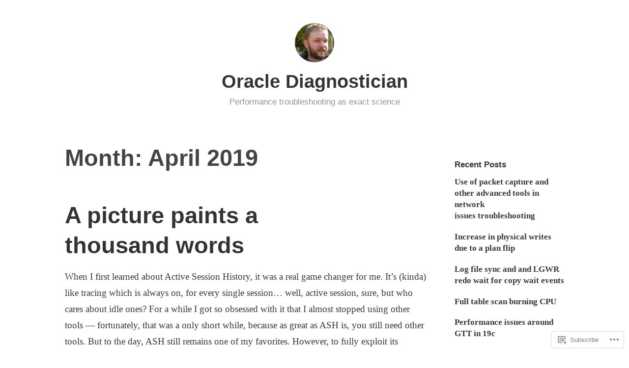

--- FILE ---
content_type: text/html; charset=UTF-8
request_url: https://savvinov.com/2019/04/
body_size: 17505
content:
<!DOCTYPE html>
<html lang="en">
<head>
<meta charset="UTF-8">
<meta name="viewport" content="width=device-width, initial-scale=1">
<link rel="profile" href="http://gmpg.org/xfn/11">

<title>April 2019 &#8211; Oracle Diagnostician</title>
<meta name='robots' content='max-image-preview:large' />
<meta name="google-site-verification" content="36tAeVWV4M_hApxikwucLtgg53QWwjfcCwPYKqMKzaQ" />

<!-- Async WordPress.com Remote Login -->
<script id="wpcom_remote_login_js">
var wpcom_remote_login_extra_auth = '';
function wpcom_remote_login_remove_dom_node_id( element_id ) {
	var dom_node = document.getElementById( element_id );
	if ( dom_node ) { dom_node.parentNode.removeChild( dom_node ); }
}
function wpcom_remote_login_remove_dom_node_classes( class_name ) {
	var dom_nodes = document.querySelectorAll( '.' + class_name );
	for ( var i = 0; i < dom_nodes.length; i++ ) {
		dom_nodes[ i ].parentNode.removeChild( dom_nodes[ i ] );
	}
}
function wpcom_remote_login_final_cleanup() {
	wpcom_remote_login_remove_dom_node_classes( "wpcom_remote_login_msg" );
	wpcom_remote_login_remove_dom_node_id( "wpcom_remote_login_key" );
	wpcom_remote_login_remove_dom_node_id( "wpcom_remote_login_validate" );
	wpcom_remote_login_remove_dom_node_id( "wpcom_remote_login_js" );
	wpcom_remote_login_remove_dom_node_id( "wpcom_request_access_iframe" );
	wpcom_remote_login_remove_dom_node_id( "wpcom_request_access_styles" );
}

// Watch for messages back from the remote login
window.addEventListener( "message", function( e ) {
	if ( e.origin === "https://r-login.wordpress.com" ) {
		var data = {};
		try {
			data = JSON.parse( e.data );
		} catch( e ) {
			wpcom_remote_login_final_cleanup();
			return;
		}

		if ( data.msg === 'LOGIN' ) {
			// Clean up the login check iframe
			wpcom_remote_login_remove_dom_node_id( "wpcom_remote_login_key" );

			var id_regex = new RegExp( /^[0-9]+$/ );
			var token_regex = new RegExp( /^.*|.*|.*$/ );
			if (
				token_regex.test( data.token )
				&& id_regex.test( data.wpcomid )
			) {
				// We have everything we need to ask for a login
				var script = document.createElement( "script" );
				script.setAttribute( "id", "wpcom_remote_login_validate" );
				script.src = '/remote-login.php?wpcom_remote_login=validate'
					+ '&wpcomid=' + data.wpcomid
					+ '&token=' + encodeURIComponent( data.token )
					+ '&host=' + window.location.protocol
					+ '//' + window.location.hostname
					+ '&postid=5146'
					+ '&is_singular=';
				document.body.appendChild( script );
			}

			return;
		}

		// Safari ITP, not logged in, so redirect
		if ( data.msg === 'LOGIN-REDIRECT' ) {
			window.location = 'https://wordpress.com/log-in?redirect_to=' + window.location.href;
			return;
		}

		// Safari ITP, storage access failed, remove the request
		if ( data.msg === 'LOGIN-REMOVE' ) {
			var css_zap = 'html { -webkit-transition: margin-top 1s; transition: margin-top 1s; } /* 9001 */ html { margin-top: 0 !important; } * html body { margin-top: 0 !important; } @media screen and ( max-width: 782px ) { html { margin-top: 0 !important; } * html body { margin-top: 0 !important; } }';
			var style_zap = document.createElement( 'style' );
			style_zap.type = 'text/css';
			style_zap.appendChild( document.createTextNode( css_zap ) );
			document.body.appendChild( style_zap );

			var e = document.getElementById( 'wpcom_request_access_iframe' );
			e.parentNode.removeChild( e );

			document.cookie = 'wordpress_com_login_access=denied; path=/; max-age=31536000';

			return;
		}

		// Safari ITP
		if ( data.msg === 'REQUEST_ACCESS' ) {
			console.log( 'request access: safari' );

			// Check ITP iframe enable/disable knob
			if ( wpcom_remote_login_extra_auth !== 'safari_itp_iframe' ) {
				return;
			}

			// If we are in a "private window" there is no ITP.
			var private_window = false;
			try {
				var opendb = window.openDatabase( null, null, null, null );
			} catch( e ) {
				private_window = true;
			}

			if ( private_window ) {
				console.log( 'private window' );
				return;
			}

			var iframe = document.createElement( 'iframe' );
			iframe.id = 'wpcom_request_access_iframe';
			iframe.setAttribute( 'scrolling', 'no' );
			iframe.setAttribute( 'sandbox', 'allow-storage-access-by-user-activation allow-scripts allow-same-origin allow-top-navigation-by-user-activation' );
			iframe.src = 'https://r-login.wordpress.com/remote-login.php?wpcom_remote_login=request_access&origin=' + encodeURIComponent( data.origin ) + '&wpcomid=' + encodeURIComponent( data.wpcomid );

			var css = 'html { -webkit-transition: margin-top 1s; transition: margin-top 1s; } /* 9001 */ html { margin-top: 46px !important; } * html body { margin-top: 46px !important; } @media screen and ( max-width: 660px ) { html { margin-top: 71px !important; } * html body { margin-top: 71px !important; } #wpcom_request_access_iframe { display: block; height: 71px !important; } } #wpcom_request_access_iframe { border: 0px; height: 46px; position: fixed; top: 0; left: 0; width: 100%; min-width: 100%; z-index: 99999; background: #23282d; } ';

			var style = document.createElement( 'style' );
			style.type = 'text/css';
			style.id = 'wpcom_request_access_styles';
			style.appendChild( document.createTextNode( css ) );
			document.body.appendChild( style );

			document.body.appendChild( iframe );
		}

		if ( data.msg === 'DONE' ) {
			wpcom_remote_login_final_cleanup();
		}
	}
}, false );

// Inject the remote login iframe after the page has had a chance to load
// more critical resources
window.addEventListener( "DOMContentLoaded", function( e ) {
	var iframe = document.createElement( "iframe" );
	iframe.style.display = "none";
	iframe.setAttribute( "scrolling", "no" );
	iframe.setAttribute( "id", "wpcom_remote_login_key" );
	iframe.src = "https://r-login.wordpress.com/remote-login.php"
		+ "?wpcom_remote_login=key"
		+ "&origin=aHR0cHM6Ly9zYXZ2aW5vdi5jb20%3D"
		+ "&wpcomid=30387329"
		+ "&time=" + Math.floor( Date.now() / 1000 );
	document.body.appendChild( iframe );
}, false );
</script>
<link rel='dns-prefetch' href='//s0.wp.com' />
<link rel="alternate" type="application/rss+xml" title="Oracle Diagnostician &raquo; Feed" href="https://savvinov.com/feed/" />
<link rel="alternate" type="application/rss+xml" title="Oracle Diagnostician &raquo; Comments Feed" href="https://savvinov.com/comments/feed/" />
	<script type="text/javascript">
		/* <![CDATA[ */
		function addLoadEvent(func) {
			var oldonload = window.onload;
			if (typeof window.onload != 'function') {
				window.onload = func;
			} else {
				window.onload = function () {
					oldonload();
					func();
				}
			}
		}
		/* ]]> */
	</script>
	<style id='wp-emoji-styles-inline-css'>

	img.wp-smiley, img.emoji {
		display: inline !important;
		border: none !important;
		box-shadow: none !important;
		height: 1em !important;
		width: 1em !important;
		margin: 0 0.07em !important;
		vertical-align: -0.1em !important;
		background: none !important;
		padding: 0 !important;
	}
/*# sourceURL=wp-emoji-styles-inline-css */
</style>
<link crossorigin='anonymous' rel='stylesheet' id='all-css-2-1' href='/wp-content/plugins/gutenberg-core/v22.2.0/build/styles/block-library/style.css?m=1764855221i&cssminify=yes' type='text/css' media='all' />
<style id='wp-block-library-inline-css'>
.has-text-align-justify {
	text-align:justify;
}
.has-text-align-justify{text-align:justify;}

/*# sourceURL=wp-block-library-inline-css */
</style><style id='global-styles-inline-css'>
:root{--wp--preset--aspect-ratio--square: 1;--wp--preset--aspect-ratio--4-3: 4/3;--wp--preset--aspect-ratio--3-4: 3/4;--wp--preset--aspect-ratio--3-2: 3/2;--wp--preset--aspect-ratio--2-3: 2/3;--wp--preset--aspect-ratio--16-9: 16/9;--wp--preset--aspect-ratio--9-16: 9/16;--wp--preset--color--black: #000000;--wp--preset--color--cyan-bluish-gray: #abb8c3;--wp--preset--color--white: #fff;--wp--preset--color--pale-pink: #f78da7;--wp--preset--color--vivid-red: #cf2e2e;--wp--preset--color--luminous-vivid-orange: #ff6900;--wp--preset--color--luminous-vivid-amber: #fcb900;--wp--preset--color--light-green-cyan: #7bdcb5;--wp--preset--color--vivid-green-cyan: #00d084;--wp--preset--color--pale-cyan-blue: #8ed1fc;--wp--preset--color--vivid-cyan-blue: #0693e3;--wp--preset--color--vivid-purple: #9b51e0;--wp--preset--color--medium-blue: #0087be;--wp--preset--color--bright-blue: #00aadc;--wp--preset--color--dark-gray: #4d4d4b;--wp--preset--color--light-gray: #b3b3b1;--wp--preset--gradient--vivid-cyan-blue-to-vivid-purple: linear-gradient(135deg,rgb(6,147,227) 0%,rgb(155,81,224) 100%);--wp--preset--gradient--light-green-cyan-to-vivid-green-cyan: linear-gradient(135deg,rgb(122,220,180) 0%,rgb(0,208,130) 100%);--wp--preset--gradient--luminous-vivid-amber-to-luminous-vivid-orange: linear-gradient(135deg,rgb(252,185,0) 0%,rgb(255,105,0) 100%);--wp--preset--gradient--luminous-vivid-orange-to-vivid-red: linear-gradient(135deg,rgb(255,105,0) 0%,rgb(207,46,46) 100%);--wp--preset--gradient--very-light-gray-to-cyan-bluish-gray: linear-gradient(135deg,rgb(238,238,238) 0%,rgb(169,184,195) 100%);--wp--preset--gradient--cool-to-warm-spectrum: linear-gradient(135deg,rgb(74,234,220) 0%,rgb(151,120,209) 20%,rgb(207,42,186) 40%,rgb(238,44,130) 60%,rgb(251,105,98) 80%,rgb(254,248,76) 100%);--wp--preset--gradient--blush-light-purple: linear-gradient(135deg,rgb(255,206,236) 0%,rgb(152,150,240) 100%);--wp--preset--gradient--blush-bordeaux: linear-gradient(135deg,rgb(254,205,165) 0%,rgb(254,45,45) 50%,rgb(107,0,62) 100%);--wp--preset--gradient--luminous-dusk: linear-gradient(135deg,rgb(255,203,112) 0%,rgb(199,81,192) 50%,rgb(65,88,208) 100%);--wp--preset--gradient--pale-ocean: linear-gradient(135deg,rgb(255,245,203) 0%,rgb(182,227,212) 50%,rgb(51,167,181) 100%);--wp--preset--gradient--electric-grass: linear-gradient(135deg,rgb(202,248,128) 0%,rgb(113,206,126) 100%);--wp--preset--gradient--midnight: linear-gradient(135deg,rgb(2,3,129) 0%,rgb(40,116,252) 100%);--wp--preset--font-size--small: 13px;--wp--preset--font-size--medium: 20px;--wp--preset--font-size--large: 36px;--wp--preset--font-size--x-large: 42px;--wp--preset--font-family--albert-sans: 'Albert Sans', sans-serif;--wp--preset--font-family--alegreya: Alegreya, serif;--wp--preset--font-family--arvo: Arvo, serif;--wp--preset--font-family--bodoni-moda: 'Bodoni Moda', serif;--wp--preset--font-family--bricolage-grotesque: 'Bricolage Grotesque', sans-serif;--wp--preset--font-family--cabin: Cabin, sans-serif;--wp--preset--font-family--chivo: Chivo, sans-serif;--wp--preset--font-family--commissioner: Commissioner, sans-serif;--wp--preset--font-family--cormorant: Cormorant, serif;--wp--preset--font-family--courier-prime: 'Courier Prime', monospace;--wp--preset--font-family--crimson-pro: 'Crimson Pro', serif;--wp--preset--font-family--dm-mono: 'DM Mono', monospace;--wp--preset--font-family--dm-sans: 'DM Sans', sans-serif;--wp--preset--font-family--dm-serif-display: 'DM Serif Display', serif;--wp--preset--font-family--domine: Domine, serif;--wp--preset--font-family--eb-garamond: 'EB Garamond', serif;--wp--preset--font-family--epilogue: Epilogue, sans-serif;--wp--preset--font-family--fahkwang: Fahkwang, sans-serif;--wp--preset--font-family--figtree: Figtree, sans-serif;--wp--preset--font-family--fira-sans: 'Fira Sans', sans-serif;--wp--preset--font-family--fjalla-one: 'Fjalla One', sans-serif;--wp--preset--font-family--fraunces: Fraunces, serif;--wp--preset--font-family--gabarito: Gabarito, system-ui;--wp--preset--font-family--ibm-plex-mono: 'IBM Plex Mono', monospace;--wp--preset--font-family--ibm-plex-sans: 'IBM Plex Sans', sans-serif;--wp--preset--font-family--ibarra-real-nova: 'Ibarra Real Nova', serif;--wp--preset--font-family--instrument-serif: 'Instrument Serif', serif;--wp--preset--font-family--inter: Inter, sans-serif;--wp--preset--font-family--josefin-sans: 'Josefin Sans', sans-serif;--wp--preset--font-family--jost: Jost, sans-serif;--wp--preset--font-family--libre-baskerville: 'Libre Baskerville', serif;--wp--preset--font-family--libre-franklin: 'Libre Franklin', sans-serif;--wp--preset--font-family--literata: Literata, serif;--wp--preset--font-family--lora: Lora, serif;--wp--preset--font-family--merriweather: Merriweather, serif;--wp--preset--font-family--montserrat: Montserrat, sans-serif;--wp--preset--font-family--newsreader: Newsreader, serif;--wp--preset--font-family--noto-sans-mono: 'Noto Sans Mono', sans-serif;--wp--preset--font-family--nunito: Nunito, sans-serif;--wp--preset--font-family--open-sans: 'Open Sans', sans-serif;--wp--preset--font-family--overpass: Overpass, sans-serif;--wp--preset--font-family--pt-serif: 'PT Serif', serif;--wp--preset--font-family--petrona: Petrona, serif;--wp--preset--font-family--piazzolla: Piazzolla, serif;--wp--preset--font-family--playfair-display: 'Playfair Display', serif;--wp--preset--font-family--plus-jakarta-sans: 'Plus Jakarta Sans', sans-serif;--wp--preset--font-family--poppins: Poppins, sans-serif;--wp--preset--font-family--raleway: Raleway, sans-serif;--wp--preset--font-family--roboto: Roboto, sans-serif;--wp--preset--font-family--roboto-slab: 'Roboto Slab', serif;--wp--preset--font-family--rubik: Rubik, sans-serif;--wp--preset--font-family--rufina: Rufina, serif;--wp--preset--font-family--sora: Sora, sans-serif;--wp--preset--font-family--source-sans-3: 'Source Sans 3', sans-serif;--wp--preset--font-family--source-serif-4: 'Source Serif 4', serif;--wp--preset--font-family--space-mono: 'Space Mono', monospace;--wp--preset--font-family--syne: Syne, sans-serif;--wp--preset--font-family--texturina: Texturina, serif;--wp--preset--font-family--urbanist: Urbanist, sans-serif;--wp--preset--font-family--work-sans: 'Work Sans', sans-serif;--wp--preset--spacing--20: 0.44rem;--wp--preset--spacing--30: 0.67rem;--wp--preset--spacing--40: 1rem;--wp--preset--spacing--50: 1.5rem;--wp--preset--spacing--60: 2.25rem;--wp--preset--spacing--70: 3.38rem;--wp--preset--spacing--80: 5.06rem;--wp--preset--shadow--natural: 6px 6px 9px rgba(0, 0, 0, 0.2);--wp--preset--shadow--deep: 12px 12px 50px rgba(0, 0, 0, 0.4);--wp--preset--shadow--sharp: 6px 6px 0px rgba(0, 0, 0, 0.2);--wp--preset--shadow--outlined: 6px 6px 0px -3px rgb(255, 255, 255), 6px 6px rgb(0, 0, 0);--wp--preset--shadow--crisp: 6px 6px 0px rgb(0, 0, 0);}:where(.is-layout-flex){gap: 0.5em;}:where(.is-layout-grid){gap: 0.5em;}body .is-layout-flex{display: flex;}.is-layout-flex{flex-wrap: wrap;align-items: center;}.is-layout-flex > :is(*, div){margin: 0;}body .is-layout-grid{display: grid;}.is-layout-grid > :is(*, div){margin: 0;}:where(.wp-block-columns.is-layout-flex){gap: 2em;}:where(.wp-block-columns.is-layout-grid){gap: 2em;}:where(.wp-block-post-template.is-layout-flex){gap: 1.25em;}:where(.wp-block-post-template.is-layout-grid){gap: 1.25em;}.has-black-color{color: var(--wp--preset--color--black) !important;}.has-cyan-bluish-gray-color{color: var(--wp--preset--color--cyan-bluish-gray) !important;}.has-white-color{color: var(--wp--preset--color--white) !important;}.has-pale-pink-color{color: var(--wp--preset--color--pale-pink) !important;}.has-vivid-red-color{color: var(--wp--preset--color--vivid-red) !important;}.has-luminous-vivid-orange-color{color: var(--wp--preset--color--luminous-vivid-orange) !important;}.has-luminous-vivid-amber-color{color: var(--wp--preset--color--luminous-vivid-amber) !important;}.has-light-green-cyan-color{color: var(--wp--preset--color--light-green-cyan) !important;}.has-vivid-green-cyan-color{color: var(--wp--preset--color--vivid-green-cyan) !important;}.has-pale-cyan-blue-color{color: var(--wp--preset--color--pale-cyan-blue) !important;}.has-vivid-cyan-blue-color{color: var(--wp--preset--color--vivid-cyan-blue) !important;}.has-vivid-purple-color{color: var(--wp--preset--color--vivid-purple) !important;}.has-black-background-color{background-color: var(--wp--preset--color--black) !important;}.has-cyan-bluish-gray-background-color{background-color: var(--wp--preset--color--cyan-bluish-gray) !important;}.has-white-background-color{background-color: var(--wp--preset--color--white) !important;}.has-pale-pink-background-color{background-color: var(--wp--preset--color--pale-pink) !important;}.has-vivid-red-background-color{background-color: var(--wp--preset--color--vivid-red) !important;}.has-luminous-vivid-orange-background-color{background-color: var(--wp--preset--color--luminous-vivid-orange) !important;}.has-luminous-vivid-amber-background-color{background-color: var(--wp--preset--color--luminous-vivid-amber) !important;}.has-light-green-cyan-background-color{background-color: var(--wp--preset--color--light-green-cyan) !important;}.has-vivid-green-cyan-background-color{background-color: var(--wp--preset--color--vivid-green-cyan) !important;}.has-pale-cyan-blue-background-color{background-color: var(--wp--preset--color--pale-cyan-blue) !important;}.has-vivid-cyan-blue-background-color{background-color: var(--wp--preset--color--vivid-cyan-blue) !important;}.has-vivid-purple-background-color{background-color: var(--wp--preset--color--vivid-purple) !important;}.has-black-border-color{border-color: var(--wp--preset--color--black) !important;}.has-cyan-bluish-gray-border-color{border-color: var(--wp--preset--color--cyan-bluish-gray) !important;}.has-white-border-color{border-color: var(--wp--preset--color--white) !important;}.has-pale-pink-border-color{border-color: var(--wp--preset--color--pale-pink) !important;}.has-vivid-red-border-color{border-color: var(--wp--preset--color--vivid-red) !important;}.has-luminous-vivid-orange-border-color{border-color: var(--wp--preset--color--luminous-vivid-orange) !important;}.has-luminous-vivid-amber-border-color{border-color: var(--wp--preset--color--luminous-vivid-amber) !important;}.has-light-green-cyan-border-color{border-color: var(--wp--preset--color--light-green-cyan) !important;}.has-vivid-green-cyan-border-color{border-color: var(--wp--preset--color--vivid-green-cyan) !important;}.has-pale-cyan-blue-border-color{border-color: var(--wp--preset--color--pale-cyan-blue) !important;}.has-vivid-cyan-blue-border-color{border-color: var(--wp--preset--color--vivid-cyan-blue) !important;}.has-vivid-purple-border-color{border-color: var(--wp--preset--color--vivid-purple) !important;}.has-vivid-cyan-blue-to-vivid-purple-gradient-background{background: var(--wp--preset--gradient--vivid-cyan-blue-to-vivid-purple) !important;}.has-light-green-cyan-to-vivid-green-cyan-gradient-background{background: var(--wp--preset--gradient--light-green-cyan-to-vivid-green-cyan) !important;}.has-luminous-vivid-amber-to-luminous-vivid-orange-gradient-background{background: var(--wp--preset--gradient--luminous-vivid-amber-to-luminous-vivid-orange) !important;}.has-luminous-vivid-orange-to-vivid-red-gradient-background{background: var(--wp--preset--gradient--luminous-vivid-orange-to-vivid-red) !important;}.has-very-light-gray-to-cyan-bluish-gray-gradient-background{background: var(--wp--preset--gradient--very-light-gray-to-cyan-bluish-gray) !important;}.has-cool-to-warm-spectrum-gradient-background{background: var(--wp--preset--gradient--cool-to-warm-spectrum) !important;}.has-blush-light-purple-gradient-background{background: var(--wp--preset--gradient--blush-light-purple) !important;}.has-blush-bordeaux-gradient-background{background: var(--wp--preset--gradient--blush-bordeaux) !important;}.has-luminous-dusk-gradient-background{background: var(--wp--preset--gradient--luminous-dusk) !important;}.has-pale-ocean-gradient-background{background: var(--wp--preset--gradient--pale-ocean) !important;}.has-electric-grass-gradient-background{background: var(--wp--preset--gradient--electric-grass) !important;}.has-midnight-gradient-background{background: var(--wp--preset--gradient--midnight) !important;}.has-small-font-size{font-size: var(--wp--preset--font-size--small) !important;}.has-medium-font-size{font-size: var(--wp--preset--font-size--medium) !important;}.has-large-font-size{font-size: var(--wp--preset--font-size--large) !important;}.has-x-large-font-size{font-size: var(--wp--preset--font-size--x-large) !important;}.has-albert-sans-font-family{font-family: var(--wp--preset--font-family--albert-sans) !important;}.has-alegreya-font-family{font-family: var(--wp--preset--font-family--alegreya) !important;}.has-arvo-font-family{font-family: var(--wp--preset--font-family--arvo) !important;}.has-bodoni-moda-font-family{font-family: var(--wp--preset--font-family--bodoni-moda) !important;}.has-bricolage-grotesque-font-family{font-family: var(--wp--preset--font-family--bricolage-grotesque) !important;}.has-cabin-font-family{font-family: var(--wp--preset--font-family--cabin) !important;}.has-chivo-font-family{font-family: var(--wp--preset--font-family--chivo) !important;}.has-commissioner-font-family{font-family: var(--wp--preset--font-family--commissioner) !important;}.has-cormorant-font-family{font-family: var(--wp--preset--font-family--cormorant) !important;}.has-courier-prime-font-family{font-family: var(--wp--preset--font-family--courier-prime) !important;}.has-crimson-pro-font-family{font-family: var(--wp--preset--font-family--crimson-pro) !important;}.has-dm-mono-font-family{font-family: var(--wp--preset--font-family--dm-mono) !important;}.has-dm-sans-font-family{font-family: var(--wp--preset--font-family--dm-sans) !important;}.has-dm-serif-display-font-family{font-family: var(--wp--preset--font-family--dm-serif-display) !important;}.has-domine-font-family{font-family: var(--wp--preset--font-family--domine) !important;}.has-eb-garamond-font-family{font-family: var(--wp--preset--font-family--eb-garamond) !important;}.has-epilogue-font-family{font-family: var(--wp--preset--font-family--epilogue) !important;}.has-fahkwang-font-family{font-family: var(--wp--preset--font-family--fahkwang) !important;}.has-figtree-font-family{font-family: var(--wp--preset--font-family--figtree) !important;}.has-fira-sans-font-family{font-family: var(--wp--preset--font-family--fira-sans) !important;}.has-fjalla-one-font-family{font-family: var(--wp--preset--font-family--fjalla-one) !important;}.has-fraunces-font-family{font-family: var(--wp--preset--font-family--fraunces) !important;}.has-gabarito-font-family{font-family: var(--wp--preset--font-family--gabarito) !important;}.has-ibm-plex-mono-font-family{font-family: var(--wp--preset--font-family--ibm-plex-mono) !important;}.has-ibm-plex-sans-font-family{font-family: var(--wp--preset--font-family--ibm-plex-sans) !important;}.has-ibarra-real-nova-font-family{font-family: var(--wp--preset--font-family--ibarra-real-nova) !important;}.has-instrument-serif-font-family{font-family: var(--wp--preset--font-family--instrument-serif) !important;}.has-inter-font-family{font-family: var(--wp--preset--font-family--inter) !important;}.has-josefin-sans-font-family{font-family: var(--wp--preset--font-family--josefin-sans) !important;}.has-jost-font-family{font-family: var(--wp--preset--font-family--jost) !important;}.has-libre-baskerville-font-family{font-family: var(--wp--preset--font-family--libre-baskerville) !important;}.has-libre-franklin-font-family{font-family: var(--wp--preset--font-family--libre-franklin) !important;}.has-literata-font-family{font-family: var(--wp--preset--font-family--literata) !important;}.has-lora-font-family{font-family: var(--wp--preset--font-family--lora) !important;}.has-merriweather-font-family{font-family: var(--wp--preset--font-family--merriweather) !important;}.has-montserrat-font-family{font-family: var(--wp--preset--font-family--montserrat) !important;}.has-newsreader-font-family{font-family: var(--wp--preset--font-family--newsreader) !important;}.has-noto-sans-mono-font-family{font-family: var(--wp--preset--font-family--noto-sans-mono) !important;}.has-nunito-font-family{font-family: var(--wp--preset--font-family--nunito) !important;}.has-open-sans-font-family{font-family: var(--wp--preset--font-family--open-sans) !important;}.has-overpass-font-family{font-family: var(--wp--preset--font-family--overpass) !important;}.has-pt-serif-font-family{font-family: var(--wp--preset--font-family--pt-serif) !important;}.has-petrona-font-family{font-family: var(--wp--preset--font-family--petrona) !important;}.has-piazzolla-font-family{font-family: var(--wp--preset--font-family--piazzolla) !important;}.has-playfair-display-font-family{font-family: var(--wp--preset--font-family--playfair-display) !important;}.has-plus-jakarta-sans-font-family{font-family: var(--wp--preset--font-family--plus-jakarta-sans) !important;}.has-poppins-font-family{font-family: var(--wp--preset--font-family--poppins) !important;}.has-raleway-font-family{font-family: var(--wp--preset--font-family--raleway) !important;}.has-roboto-font-family{font-family: var(--wp--preset--font-family--roboto) !important;}.has-roboto-slab-font-family{font-family: var(--wp--preset--font-family--roboto-slab) !important;}.has-rubik-font-family{font-family: var(--wp--preset--font-family--rubik) !important;}.has-rufina-font-family{font-family: var(--wp--preset--font-family--rufina) !important;}.has-sora-font-family{font-family: var(--wp--preset--font-family--sora) !important;}.has-source-sans-3-font-family{font-family: var(--wp--preset--font-family--source-sans-3) !important;}.has-source-serif-4-font-family{font-family: var(--wp--preset--font-family--source-serif-4) !important;}.has-space-mono-font-family{font-family: var(--wp--preset--font-family--space-mono) !important;}.has-syne-font-family{font-family: var(--wp--preset--font-family--syne) !important;}.has-texturina-font-family{font-family: var(--wp--preset--font-family--texturina) !important;}.has-urbanist-font-family{font-family: var(--wp--preset--font-family--urbanist) !important;}.has-work-sans-font-family{font-family: var(--wp--preset--font-family--work-sans) !important;}
/*# sourceURL=global-styles-inline-css */
</style>

<style id='classic-theme-styles-inline-css'>
/*! This file is auto-generated */
.wp-block-button__link{color:#fff;background-color:#32373c;border-radius:9999px;box-shadow:none;text-decoration:none;padding:calc(.667em + 2px) calc(1.333em + 2px);font-size:1.125em}.wp-block-file__button{background:#32373c;color:#fff;text-decoration:none}
/*# sourceURL=/wp-includes/css/classic-themes.min.css */
</style>
<link crossorigin='anonymous' rel='stylesheet' id='all-css-4-1' href='/_static/??-eJydkF1Ow0AMhC+EY6UEtS+Io6BkY7Zu909rp4Xb46RAK1FFiBfLs/Ln8Q6eC7iclJJiCZPnJOjyELI7Cm6adte0IBxLIKh0ajocWfRnAkQ/AjVO5AFvFsUJrrsq2Xssvc4TkUbuKVC0sTXszKMnNVy+e1B6X0eK2cAwlEoiYDXyFEH35iVr3IG09O74pTHmnPCVk0NPiSobIffbX0svXlimATmNVMhKUjAdWPZUYYP38/oDOAdxyfw/9PydxRqWlNbiqGQ23lq/eF7lGuQpgx3XK1t4twLeQs91Rl/ic7t9etzsum3bHT4BwZvsSg==&cssminify=yes' type='text/css' media='all' />
<link crossorigin='anonymous' rel='stylesheet' id='print-css-5-1' href='/wp-content/mu-plugins/global-print/global-print.css?m=1465851035i&cssminify=yes' type='text/css' media='print' />
<style id='jetpack-global-styles-frontend-style-inline-css'>
:root { --font-headings: unset; --font-base: unset; --font-headings-default: -apple-system,BlinkMacSystemFont,"Segoe UI",Roboto,Oxygen-Sans,Ubuntu,Cantarell,"Helvetica Neue",sans-serif; --font-base-default: -apple-system,BlinkMacSystemFont,"Segoe UI",Roboto,Oxygen-Sans,Ubuntu,Cantarell,"Helvetica Neue",sans-serif;}
/*# sourceURL=jetpack-global-styles-frontend-style-inline-css */
</style>
<link crossorigin='anonymous' rel='stylesheet' id='all-css-8-1' href='/wp-content/themes/h4/global.css?m=1420737423i&cssminify=yes' type='text/css' media='all' />
<script type="text/javascript" id="wpcom-actionbar-placeholder-js-extra">
/* <![CDATA[ */
var actionbardata = {"siteID":"30387329","postID":"0","siteURL":"https://savvinov.com","xhrURL":"https://savvinov.com/wp-admin/admin-ajax.php","nonce":"b199b3234a","isLoggedIn":"","statusMessage":"","subsEmailDefault":"instantly","proxyScriptUrl":"https://s0.wp.com/wp-content/js/wpcom-proxy-request.js?m=1513050504i&amp;ver=20211021","i18n":{"followedText":"New posts from this site will now appear in your \u003Ca href=\"https://wordpress.com/reader\"\u003EReader\u003C/a\u003E","foldBar":"Collapse this bar","unfoldBar":"Expand this bar","shortLinkCopied":"Shortlink copied to clipboard."}};
//# sourceURL=wpcom-actionbar-placeholder-js-extra
/* ]]> */
</script>
<script type="text/javascript" id="jetpack-mu-wpcom-settings-js-before">
/* <![CDATA[ */
var JETPACK_MU_WPCOM_SETTINGS = {"assetsUrl":"https://s0.wp.com/wp-content/mu-plugins/jetpack-mu-wpcom-plugin/moon/jetpack_vendor/automattic/jetpack-mu-wpcom/src/build/"};
//# sourceURL=jetpack-mu-wpcom-settings-js-before
/* ]]> */
</script>
<script crossorigin='anonymous' type='text/javascript'  src='/wp-content/js/rlt-proxy.js?m=1720530689i'></script>
<script type="text/javascript" id="rlt-proxy-js-after">
/* <![CDATA[ */
	rltInitialize( {"token":null,"iframeOrigins":["https:\/\/widgets.wp.com"]} );
//# sourceURL=rlt-proxy-js-after
/* ]]> */
</script>
<link rel="EditURI" type="application/rsd+xml" title="RSD" href="https://savvinov.wordpress.com/xmlrpc.php?rsd" />
<meta name="generator" content="WordPress.com" />

<!-- Jetpack Open Graph Tags -->
<meta property="og:type" content="website" />
<meta property="og:title" content="April 2019 &#8211; Oracle Diagnostician" />
<meta property="og:site_name" content="Oracle Diagnostician" />
<meta property="og:image" content="https://s0.wp.com/i/blank.jpg?m=1383295312i" />
<meta property="og:image:width" content="200" />
<meta property="og:image:height" content="200" />
<meta property="og:image:alt" content="" />
<meta property="og:locale" content="en_US" />
<meta name="twitter:creator" content="@psehetuk" />
<meta name="twitter:site" content="@psehetuk" />

<!-- End Jetpack Open Graph Tags -->
<link rel="shortcut icon" type="image/x-icon" href="https://s0.wp.com/i/favicon.ico?m=1713425267i" sizes="16x16 24x24 32x32 48x48" />
<link rel="icon" type="image/x-icon" href="https://s0.wp.com/i/favicon.ico?m=1713425267i" sizes="16x16 24x24 32x32 48x48" />
<link rel="apple-touch-icon" href="https://s0.wp.com/i/webclip.png?m=1713868326i" />
<link rel='openid.server' href='https://savvinov.com/?openidserver=1' />
<link rel='openid.delegate' href='https://savvinov.com/' />
<link rel="search" type="application/opensearchdescription+xml" href="https://savvinov.com/osd.xml" title="Oracle Diagnostician" />
<link rel="search" type="application/opensearchdescription+xml" href="https://s1.wp.com/opensearch.xml" title="WordPress.com" />
		<style type="text/css">
			.recentcomments a {
				display: inline !important;
				padding: 0 !important;
				margin: 0 !important;
			}

			table.recentcommentsavatartop img.avatar, table.recentcommentsavatarend img.avatar {
				border: 0px;
				margin: 0;
			}

			table.recentcommentsavatartop a, table.recentcommentsavatarend a {
				border: 0px !important;
				background-color: transparent !important;
			}

			td.recentcommentsavatarend, td.recentcommentsavatartop {
				padding: 0px 0px 1px 0px;
				margin: 0px;
			}

			td.recentcommentstextend {
				border: none !important;
				padding: 0px 0px 2px 10px;
			}

			.rtl td.recentcommentstextend {
				padding: 0px 10px 2px 0px;
			}

			td.recentcommentstexttop {
				border: none;
				padding: 0px 0px 0px 10px;
			}

			.rtl td.recentcommentstexttop {
				padding: 0px 10px 0px 0px;
			}
		</style>
		<meta name="description" content="3 posts published by savvinov during April 2019" />
<link crossorigin='anonymous' rel='stylesheet' id='all-css-0-3' href='/_static/??-eJyNjEEKwkAMAD/kNtSixYP4FLG7oaTuJsEklP7eCl68eZuBYWDVlIUd2aFF0hozscGCro/8/Do0EYY7cYYpqBawmCy/SJ1kj3+sa8RdNjvA/+cmJSoarFRmdAMXTSq2k/lW8bO7tWs/nobLeB764/IGEs9EfQ==&cssminify=yes' type='text/css' media='all' />
</head>

<body class="archive date wp-embed-responsive wp-theme-pubindependent-publisher-2 customizer-styles-applied has-sidebar jetpack-reblog-enabled">

<div id="page" class="hfeed site">
	<a class="skip-link screen-reader-text" href="#content">Skip to content</a>

	<div id="hero-header" class="site-hero-section">
		<header id="masthead" class="site-header" role="banner">
			<div class="inner">
				<div class="site-branding">
					
											<a class="site-logo-link" href="https://savvinov.com/">
							<img referrerpolicy="no-referrer" alt='Unknown&#039;s avatar' src='https://2.gravatar.com/avatar/587e5419bf81dd85fd7fc8d65a1bdd539298ed10687ebec36c5a61329baa1d0e?s=80&#038;d=identicon&#038;r=G' srcset='https://2.gravatar.com/avatar/587e5419bf81dd85fd7fc8d65a1bdd539298ed10687ebec36c5a61329baa1d0e?s=80&#038;d=identicon&#038;r=G 1x, https://2.gravatar.com/avatar/587e5419bf81dd85fd7fc8d65a1bdd539298ed10687ebec36c5a61329baa1d0e?s=120&#038;d=identicon&#038;r=G 1.5x, https://2.gravatar.com/avatar/587e5419bf81dd85fd7fc8d65a1bdd539298ed10687ebec36c5a61329baa1d0e?s=160&#038;d=identicon&#038;r=G 2x, https://2.gravatar.com/avatar/587e5419bf81dd85fd7fc8d65a1bdd539298ed10687ebec36c5a61329baa1d0e?s=240&#038;d=identicon&#038;r=G 3x, https://2.gravatar.com/avatar/587e5419bf81dd85fd7fc8d65a1bdd539298ed10687ebec36c5a61329baa1d0e?s=320&#038;d=identicon&#038;r=G 4x' class='avatar avatar-80 site-logo-image' height='80' width='80' loading='eager' decoding='async' />						</a><!-- .site-logo-link -->
													<p class="site-title"><a href="https://savvinov.com/" rel="home">Oracle Diagnostician</a></p>
													<p class="site-description">Performance troubleshooting as exact science</p>
									</div><!-- .site-branding -->

				
				
			</div><!-- .inner -->
		</header><!-- #masthead -->
	</div>

		
	
	
	<div id="content-wrapper" class="content-wrapper">
		<div id="content" class="site-content">

	<div id="primary" class="content-area">
		<main id="main" class="site-main" role="main">

		
			<header class="page-header">
				<h1 class="page-title">Month: <span>April 2019</span></h1>			</header><!-- .page-header -->

						
				
<article id="post-5146" class="post-5146 post type-post status-publish format-standard hentry category-uncategorized">
			<header class="entry-header">
			<h1 class="entry-title"><a href="https://savvinov.com/2019/04/30/a-picture-paints-a-thousand-words/" rel="bookmark">A picture paints a thousand&nbsp;words</a></h1>		</header><!-- .entry-header -->	
	<div class="entry-content">
		<p>When I first learned about Active Session History, it was a real game changer for me. It&#8217;s (kinda) like tracing which is always on, for every single session&#8230; well, active session, sure, but who cares about idle ones? For a while I got so obsessed with it that I almost stopped using other tools &#8212; fortunately, that was a only short while, because as great as ASH is, you still need other tools. But to the day, ASH still remains one of my favorites. However, to fully exploit its potential, you need to properly visualize its results, otherwise they can be misleading, as I intend to show in the rest of this post.</p>
<p> <a href="https://savvinov.com/2019/04/30/a-picture-paints-a-thousand-words/#more-5146" class="more-link">Continue reading <span class="screen-reader-text">&#8220;A picture paints a thousand&nbsp;words&#8221;</span> <span class="meta-nav">&rarr;</span></a></p>
	</div><!-- .entry-content -->

	<footer class="entry-footer">
		
				<div class="entry-meta">
			<span class="byline">
				<a href="https://savvinov.com/author/savvinov/" title="Posts by savvinov" rel="author">savvinov</a>			</span>
							<span class="cat-links">
					<a href="https://savvinov.com/category/uncategorized/" rel="category tag">Uncategorized</a>				</span><!-- .cat-links -->
			
			<span class="comments-link"><a href="https://savvinov.com/2019/04/30/a-picture-paints-a-thousand-words/#comments">7 Comments</a></span><!-- .comments-link -->
			<span class="published-on">
									<a href="https://savvinov.com/2019/04/30/a-picture-paints-a-thousand-words/" rel="bookmark"><time class="entry-date published updated" datetime="2019-04-30T23:03:33+00:00">April 30, 2019</time></a>
							</span>

			<span class="word-count">5 Minutes</span>		</div><!-- .entry-meta -->
		</footer><!-- .entry-footer -->
</article><!-- #post-## -->

			
				
<article id="post-5142" class="post-5142 post type-post status-publish format-standard hentry category-uncategorized">
			<header class="entry-header">
			<h1 class="entry-title"><a href="https://savvinov.com/2019/04/14/ash-for-os-processes/" rel="bookmark">ASH for OS&nbsp;processes</a></h1>		</header><!-- .entry-header -->	
	<div class="entry-content">
		<p>There is a lot of different tools for analyzing OS process states which can be helpful in resolving non-trivial performance issues. One of the limitations of such tools is that they are mostly active ones &#8212; i.e. you have to do some extra work to collect the desired diagnostic information. This is inconvenient when the problem you&#8217;re facing is intermittent and manifests itself on an irregular and unpredictable schedule. </p>
<p> <a href="https://savvinov.com/2019/04/14/ash-for-os-processes/#more-5142" class="more-link">Continue reading <span class="screen-reader-text">&#8220;ASH for OS&nbsp;processes&#8221;</span> <span class="meta-nav">&rarr;</span></a></p>
	</div><!-- .entry-content -->

	<footer class="entry-footer">
		
				<div class="entry-meta">
			<span class="byline">
				<a href="https://savvinov.com/author/savvinov/" title="Posts by savvinov" rel="author">savvinov</a>			</span>
							<span class="cat-links">
					<a href="https://savvinov.com/category/uncategorized/" rel="category tag">Uncategorized</a>				</span><!-- .cat-links -->
			
			<span class="comments-link"><a href="https://savvinov.com/2019/04/14/ash-for-os-processes/#comments">4 Comments</a></span><!-- .comments-link -->
			<span class="published-on">
									<a href="https://savvinov.com/2019/04/14/ash-for-os-processes/" rel="bookmark"><time class="entry-date published updated" datetime="2019-04-14T23:23:35+00:00">April 14, 2019</time></a>
							</span>

			<span class="word-count">4 Minutes</span>		</div><!-- .entry-meta -->
		</footer><!-- .entry-footer -->
</article><!-- #post-## -->

			
				
<article id="post-5134" class="post-5134 post type-post status-publish format-standard hentry category-uncategorized">
			<header class="entry-header">
			<h1 class="entry-title"><a href="https://savvinov.com/2019/04/08/finding-the-root-cause-of-cpu-waits-using-stack-profiling/" rel="bookmark">Finding the root cause of &#8220;CPU waits&#8221; using stack&nbsp;profiling</a></h1>		</header><!-- .entry-header -->	
	<div class="entry-content">
		<p>Call stack profiling and flame graphs have been a hot topic in Oracle tech blogs last few years, and recently I got a chance to use it to troubleshoot an actual production performance issue. It was quite an interesting journey, with some twists and turns along the way. Let me start by presenting some background for the problem.</p>
<p> <a href="https://savvinov.com/2019/04/08/finding-the-root-cause-of-cpu-waits-using-stack-profiling/#more-5134" class="more-link">Continue reading <span class="screen-reader-text">&#8220;Finding the root cause of &#8220;CPU waits&#8221; using stack&nbsp;profiling&#8221;</span> <span class="meta-nav">&rarr;</span></a></p>
	</div><!-- .entry-content -->

	<footer class="entry-footer">
		
				<div class="entry-meta">
			<span class="byline">
				<a href="https://savvinov.com/author/savvinov/" title="Posts by savvinov" rel="author">savvinov</a>			</span>
							<span class="cat-links">
					<a href="https://savvinov.com/category/uncategorized/" rel="category tag">Uncategorized</a>				</span><!-- .cat-links -->
			
			<span class="comments-link"><a href="https://savvinov.com/2019/04/08/finding-the-root-cause-of-cpu-waits-using-stack-profiling/#comments">6 Comments</a></span><!-- .comments-link -->
			<span class="published-on">
									<a href="https://savvinov.com/2019/04/08/finding-the-root-cause-of-cpu-waits-using-stack-profiling/" rel="bookmark"><time class="entry-date published" datetime="2019-04-08T12:34:24+00:00">April 8, 2019</time><time class="updated" datetime="2019-04-08T16:13:55+00:00">April 8, 2019</time></a>
							</span>

			<span class="word-count">13 Minutes</span>		</div><!-- .entry-meta -->
		</footer><!-- .entry-footer -->
</article><!-- #post-## -->

			
			
		
		</main><!-- #main -->
	</div><!-- #primary -->


<div id="secondary" class="widget-area" role="complementary">
	
		<aside id="recent-posts-4" class="widget widget_recent_entries">
		<h1 class="widget-title">Recent Posts</h1>
		<ul>
											<li>
					<a href="https://savvinov.com/2022/09/20/use-of-packet-capture-and-other-advanced-tools-in-network-issues-troubleshooting/">Use of packet capture and other advanced tools in network issues&nbsp;troubleshooting</a>
									</li>
											<li>
					<a href="https://savvinov.com/2021/10/05/increase-in-physical-writes-due-to-a-plan-flip/">Increase in physical writes due to a plan&nbsp;flip</a>
									</li>
											<li>
					<a href="https://savvinov.com/2021/09/08/log-file-sync-and-and-lgwr-redo-wait-for-copy-wait-events/">Log file sync and and LGWR redo wait for copy wait&nbsp;events</a>
									</li>
											<li>
					<a href="https://savvinov.com/2021/08/30/full-table-scan-burning-cpu/">Full table scan burning&nbsp;CPU</a>
									</li>
											<li>
					<a href="https://savvinov.com/2021/08/23/performance-issues-around-gtt-in-19c/">Performance issues around GTT in&nbsp;19c</a>
									</li>
					</ul>

		</aside><aside id="archives-4" class="widget widget_archive"><h1 class="widget-title">Archives</h1>
			<ul>
					<li><a href='https://savvinov.com/2022/09/'>September 2022</a></li>
	<li><a href='https://savvinov.com/2021/10/'>October 2021</a></li>
	<li><a href='https://savvinov.com/2021/09/'>September 2021</a></li>
	<li><a href='https://savvinov.com/2021/08/'>August 2021</a></li>
	<li><a href='https://savvinov.com/2021/06/'>June 2021</a></li>
	<li><a href='https://savvinov.com/2020/11/'>November 2020</a></li>
	<li><a href='https://savvinov.com/2020/10/'>October 2020</a></li>
	<li><a href='https://savvinov.com/2020/07/'>July 2020</a></li>
	<li><a href='https://savvinov.com/2020/06/'>June 2020</a></li>
	<li><a href='https://savvinov.com/2019/10/'>October 2019</a></li>
	<li><a href='https://savvinov.com/2019/07/'>July 2019</a></li>
	<li><a href='https://savvinov.com/2019/04/' aria-current="page">April 2019</a></li>
	<li><a href='https://savvinov.com/2019/02/'>February 2019</a></li>
	<li><a href='https://savvinov.com/2018/12/'>December 2018</a></li>
	<li><a href='https://savvinov.com/2017/07/'>July 2017</a></li>
	<li><a href='https://savvinov.com/2017/03/'>March 2017</a></li>
	<li><a href='https://savvinov.com/2017/01/'>January 2017</a></li>
	<li><a href='https://savvinov.com/2016/12/'>December 2016</a></li>
	<li><a href='https://savvinov.com/2016/06/'>June 2016</a></li>
	<li><a href='https://savvinov.com/2016/05/'>May 2016</a></li>
	<li><a href='https://savvinov.com/2016/04/'>April 2016</a></li>
	<li><a href='https://savvinov.com/2016/02/'>February 2016</a></li>
	<li><a href='https://savvinov.com/2016/01/'>January 2016</a></li>
	<li><a href='https://savvinov.com/2015/12/'>December 2015</a></li>
	<li><a href='https://savvinov.com/2015/05/'>May 2015</a></li>
	<li><a href='https://savvinov.com/2015/04/'>April 2015</a></li>
	<li><a href='https://savvinov.com/2015/03/'>March 2015</a></li>
	<li><a href='https://savvinov.com/2015/02/'>February 2015</a></li>
	<li><a href='https://savvinov.com/2015/01/'>January 2015</a></li>
	<li><a href='https://savvinov.com/2014/12/'>December 2014</a></li>
	<li><a href='https://savvinov.com/2014/11/'>November 2014</a></li>
	<li><a href='https://savvinov.com/2014/10/'>October 2014</a></li>
	<li><a href='https://savvinov.com/2014/09/'>September 2014</a></li>
	<li><a href='https://savvinov.com/2014/08/'>August 2014</a></li>
	<li><a href='https://savvinov.com/2014/07/'>July 2014</a></li>
	<li><a href='https://savvinov.com/2014/06/'>June 2014</a></li>
	<li><a href='https://savvinov.com/2013/12/'>December 2013</a></li>
	<li><a href='https://savvinov.com/2013/11/'>November 2013</a></li>
	<li><a href='https://savvinov.com/2013/10/'>October 2013</a></li>
	<li><a href='https://savvinov.com/2013/04/'>April 2013</a></li>
	<li><a href='https://savvinov.com/2013/03/'>March 2013</a></li>
	<li><a href='https://savvinov.com/2013/02/'>February 2013</a></li>
	<li><a href='https://savvinov.com/2013/01/'>January 2013</a></li>
	<li><a href='https://savvinov.com/2012/11/'>November 2012</a></li>
	<li><a href='https://savvinov.com/2012/10/'>October 2012</a></li>
	<li><a href='https://savvinov.com/2012/09/'>September 2012</a></li>
	<li><a href='https://savvinov.com/2012/08/'>August 2012</a></li>
	<li><a href='https://savvinov.com/2012/07/'>July 2012</a></li>
	<li><a href='https://savvinov.com/2012/06/'>June 2012</a></li>
	<li><a href='https://savvinov.com/2012/05/'>May 2012</a></li>
	<li><a href='https://savvinov.com/2012/04/'>April 2012</a></li>
	<li><a href='https://savvinov.com/2012/03/'>March 2012</a></li>
	<li><a href='https://savvinov.com/2012/02/'>February 2012</a></li>
			</ul>

			</aside><aside id="categories-4" class="widget widget_categories"><h1 class="widget-title">Categories</h1>
			<ul>
					<li class="cat-item cat-item-78669"><a href="https://savvinov.com/category/ash/">ASH</a>
</li>
	<li class="cat-item cat-item-448086"><a href="https://savvinov.com/category/awr/">AWR</a>
</li>
	<li class="cat-item cat-item-6354"><a href="https://savvinov.com/category/bugs/">bugs</a>
</li>
	<li class="cat-item cat-item-15241"><a href="https://savvinov.com/category/case-study/">case study</a>
</li>
	<li class="cat-item cat-item-831493"><a href="https://savvinov.com/category/dml/">DML</a>
</li>
	<li class="cat-item cat-item-7445"><a href="https://savvinov.com/category/internals/">internals</a>
</li>
	<li class="cat-item cat-item-28941219"><a href="https://savvinov.com/category/log-writer/">log writer</a>
</li>
	<li class="cat-item cat-item-19033092"><a href="https://savvinov.com/category/neat-tricks/">neat tricks</a>
</li>
	<li class="cat-item cat-item-3766"><a href="https://savvinov.com/category/oracle/">Oracle</a>
</li>
	<li class="cat-item cat-item-87483918"><a href="https://savvinov.com/category/sql-plans/">SQL plans</a>
</li>
	<li class="cat-item cat-item-1981"><a href="https://savvinov.com/category/tools/">tools</a>
</li>
	<li class="cat-item cat-item-1"><a href="https://savvinov.com/category/uncategorized/">Uncategorized</a>
</li>
			</ul>

			</aside><aside id="meta-3" class="widget widget_meta"><h1 class="widget-title">Meta</h1>
		<ul>
			<li><a class="click-register" href="https://wordpress.com/start?ref=wplogin">Create account</a></li>			<li><a href="https://savvinov.wordpress.com/wp-login.php">Log in</a></li>
			<li><a href="https://savvinov.com/feed/">Entries feed</a></li>
			<li><a href="https://savvinov.com/comments/feed/">Comments feed</a></li>

			<li><a href="https://wordpress.com/" title="Powered by WordPress, state-of-the-art semantic personal publishing platform.">WordPress.com</a></li>
		</ul>

		</aside>
		<aside id="recent-posts-2" class="widget widget_recent_entries">
		<h1 class="widget-title">Recent Posts</h1>
		<ul>
											<li>
					<a href="https://savvinov.com/2022/09/20/use-of-packet-capture-and-other-advanced-tools-in-network-issues-troubleshooting/">Use of packet capture and other advanced tools in network issues&nbsp;troubleshooting</a>
									</li>
											<li>
					<a href="https://savvinov.com/2021/10/05/increase-in-physical-writes-due-to-a-plan-flip/">Increase in physical writes due to a plan&nbsp;flip</a>
									</li>
											<li>
					<a href="https://savvinov.com/2021/09/08/log-file-sync-and-and-lgwr-redo-wait-for-copy-wait-events/">Log file sync and and LGWR redo wait for copy wait&nbsp;events</a>
									</li>
											<li>
					<a href="https://savvinov.com/2021/08/30/full-table-scan-burning-cpu/">Full table scan burning&nbsp;CPU</a>
									</li>
											<li>
					<a href="https://savvinov.com/2021/08/23/performance-issues-around-gtt-in-19c/">Performance issues around GTT in&nbsp;19c</a>
									</li>
					</ul>

		</aside><aside id="archives-2" class="widget widget_archive"><h1 class="widget-title">Archives</h1>
			<ul>
					<li><a href='https://savvinov.com/2022/09/'>September 2022</a></li>
	<li><a href='https://savvinov.com/2021/10/'>October 2021</a></li>
	<li><a href='https://savvinov.com/2021/09/'>September 2021</a></li>
	<li><a href='https://savvinov.com/2021/08/'>August 2021</a></li>
	<li><a href='https://savvinov.com/2021/06/'>June 2021</a></li>
	<li><a href='https://savvinov.com/2020/11/'>November 2020</a></li>
	<li><a href='https://savvinov.com/2020/10/'>October 2020</a></li>
	<li><a href='https://savvinov.com/2020/07/'>July 2020</a></li>
	<li><a href='https://savvinov.com/2020/06/'>June 2020</a></li>
	<li><a href='https://savvinov.com/2019/10/'>October 2019</a></li>
	<li><a href='https://savvinov.com/2019/07/'>July 2019</a></li>
	<li><a href='https://savvinov.com/2019/04/' aria-current="page">April 2019</a></li>
	<li><a href='https://savvinov.com/2019/02/'>February 2019</a></li>
	<li><a href='https://savvinov.com/2018/12/'>December 2018</a></li>
	<li><a href='https://savvinov.com/2017/07/'>July 2017</a></li>
	<li><a href='https://savvinov.com/2017/03/'>March 2017</a></li>
	<li><a href='https://savvinov.com/2017/01/'>January 2017</a></li>
	<li><a href='https://savvinov.com/2016/12/'>December 2016</a></li>
	<li><a href='https://savvinov.com/2016/06/'>June 2016</a></li>
	<li><a href='https://savvinov.com/2016/05/'>May 2016</a></li>
	<li><a href='https://savvinov.com/2016/04/'>April 2016</a></li>
	<li><a href='https://savvinov.com/2016/02/'>February 2016</a></li>
	<li><a href='https://savvinov.com/2016/01/'>January 2016</a></li>
	<li><a href='https://savvinov.com/2015/12/'>December 2015</a></li>
	<li><a href='https://savvinov.com/2015/05/'>May 2015</a></li>
	<li><a href='https://savvinov.com/2015/04/'>April 2015</a></li>
	<li><a href='https://savvinov.com/2015/03/'>March 2015</a></li>
	<li><a href='https://savvinov.com/2015/02/'>February 2015</a></li>
	<li><a href='https://savvinov.com/2015/01/'>January 2015</a></li>
	<li><a href='https://savvinov.com/2014/12/'>December 2014</a></li>
	<li><a href='https://savvinov.com/2014/11/'>November 2014</a></li>
	<li><a href='https://savvinov.com/2014/10/'>October 2014</a></li>
	<li><a href='https://savvinov.com/2014/09/'>September 2014</a></li>
	<li><a href='https://savvinov.com/2014/08/'>August 2014</a></li>
	<li><a href='https://savvinov.com/2014/07/'>July 2014</a></li>
	<li><a href='https://savvinov.com/2014/06/'>June 2014</a></li>
	<li><a href='https://savvinov.com/2013/12/'>December 2013</a></li>
	<li><a href='https://savvinov.com/2013/11/'>November 2013</a></li>
	<li><a href='https://savvinov.com/2013/10/'>October 2013</a></li>
	<li><a href='https://savvinov.com/2013/04/'>April 2013</a></li>
	<li><a href='https://savvinov.com/2013/03/'>March 2013</a></li>
	<li><a href='https://savvinov.com/2013/02/'>February 2013</a></li>
	<li><a href='https://savvinov.com/2013/01/'>January 2013</a></li>
	<li><a href='https://savvinov.com/2012/11/'>November 2012</a></li>
	<li><a href='https://savvinov.com/2012/10/'>October 2012</a></li>
	<li><a href='https://savvinov.com/2012/09/'>September 2012</a></li>
	<li><a href='https://savvinov.com/2012/08/'>August 2012</a></li>
	<li><a href='https://savvinov.com/2012/07/'>July 2012</a></li>
	<li><a href='https://savvinov.com/2012/06/'>June 2012</a></li>
	<li><a href='https://savvinov.com/2012/05/'>May 2012</a></li>
	<li><a href='https://savvinov.com/2012/04/'>April 2012</a></li>
	<li><a href='https://savvinov.com/2012/03/'>March 2012</a></li>
	<li><a href='https://savvinov.com/2012/02/'>February 2012</a></li>
			</ul>

			</aside><aside id="categories-2" class="widget widget_categories"><h1 class="widget-title">Categories</h1>
			<ul>
					<li class="cat-item cat-item-78669"><a href="https://savvinov.com/category/ash/">ASH</a>
</li>
	<li class="cat-item cat-item-448086"><a href="https://savvinov.com/category/awr/">AWR</a>
</li>
	<li class="cat-item cat-item-6354"><a href="https://savvinov.com/category/bugs/">bugs</a>
</li>
	<li class="cat-item cat-item-15241"><a href="https://savvinov.com/category/case-study/">case study</a>
</li>
	<li class="cat-item cat-item-831493"><a href="https://savvinov.com/category/dml/">DML</a>
</li>
	<li class="cat-item cat-item-7445"><a href="https://savvinov.com/category/internals/">internals</a>
</li>
	<li class="cat-item cat-item-28941219"><a href="https://savvinov.com/category/log-writer/">log writer</a>
</li>
	<li class="cat-item cat-item-19033092"><a href="https://savvinov.com/category/neat-tricks/">neat tricks</a>
</li>
	<li class="cat-item cat-item-3766"><a href="https://savvinov.com/category/oracle/">Oracle</a>
</li>
	<li class="cat-item cat-item-87483918"><a href="https://savvinov.com/category/sql-plans/">SQL plans</a>
</li>
	<li class="cat-item cat-item-1981"><a href="https://savvinov.com/category/tools/">tools</a>
</li>
	<li class="cat-item cat-item-1"><a href="https://savvinov.com/category/uncategorized/">Uncategorized</a>
</li>
			</ul>

			</aside><aside id="meta-2" class="widget widget_meta"><h1 class="widget-title">Meta</h1>
		<ul>
			<li><a class="click-register" href="https://wordpress.com/start?ref=wplogin">Create account</a></li>			<li><a href="https://savvinov.wordpress.com/wp-login.php">Log in</a></li>
			<li><a href="https://savvinov.com/feed/">Entries feed</a></li>
			<li><a href="https://savvinov.com/comments/feed/">Comments feed</a></li>

			<li><a href="https://wordpress.com/" title="Powered by WordPress, state-of-the-art semantic personal publishing platform.">WordPress.com</a></li>
		</ul>

		</aside></div><!-- #secondary -->

		</div><!-- #content -->

		<footer id="colophon" class="site-footer" role="contentinfo">
							<div class="footer-widgets clear">
					<div class="widget-areas">
													<div class="widget-area">
								<aside id="gravatar-2" class="widget widget_gravatar"><p><img referrerpolicy="no-referrer" alt='Unknown&#039;s avatar' src='https://2.gravatar.com/avatar/587e5419bf81dd85fd7fc8d65a1bdd539298ed10687ebec36c5a61329baa1d0e?s=128&#038;d=identicon&#038;r=G' srcset='https://2.gravatar.com/avatar/587e5419bf81dd85fd7fc8d65a1bdd539298ed10687ebec36c5a61329baa1d0e?s=128&#038;d=identicon&#038;r=G 1x, https://2.gravatar.com/avatar/587e5419bf81dd85fd7fc8d65a1bdd539298ed10687ebec36c5a61329baa1d0e?s=192&#038;d=identicon&#038;r=G 1.5x, https://2.gravatar.com/avatar/587e5419bf81dd85fd7fc8d65a1bdd539298ed10687ebec36c5a61329baa1d0e?s=256&#038;d=identicon&#038;r=G 2x, https://2.gravatar.com/avatar/587e5419bf81dd85fd7fc8d65a1bdd539298ed10687ebec36c5a61329baa1d0e?s=384&#038;d=identicon&#038;r=G 3x, https://2.gravatar.com/avatar/587e5419bf81dd85fd7fc8d65a1bdd539298ed10687ebec36c5a61329baa1d0e?s=512&#038;d=identicon&#038;r=G 4x' class='avatar avatar-128 grav-widget-none' height='128' width='128' loading='lazy' decoding='async' /></p>
</aside><aside id="blog_subscription-2" class="widget widget_blog_subscription jetpack_subscription_widget"><h1 class="widget-title"><label for="subscribe-field">Receive email updates</label></h1>

			<div class="wp-block-jetpack-subscriptions__container">
			<form
				action="https://subscribe.wordpress.com"
				method="post"
				accept-charset="utf-8"
				data-blog="30387329"
				data-post_access_level="everybody"
				id="subscribe-blog"
			>
				<p>Enter your email address to follow this blog and receive notifications of new posts by email.</p>
				<p id="subscribe-email">
					<label
						id="subscribe-field-label"
						for="subscribe-field"
						class="screen-reader-text"
					>
						Email Address:					</label>

					<input
							type="email"
							name="email"
							autocomplete="email"
							
							style="width: 95%; padding: 1px 10px"
							placeholder="Email Address"
							value=""
							id="subscribe-field"
							required
						/>				</p>

				<p id="subscribe-submit"
									>
					<input type="hidden" name="action" value="subscribe"/>
					<input type="hidden" name="blog_id" value="30387329"/>
					<input type="hidden" name="source" value="https://savvinov.com/2019/04/"/>
					<input type="hidden" name="sub-type" value="widget"/>
					<input type="hidden" name="redirect_fragment" value="subscribe-blog"/>
					<input type="hidden" id="_wpnonce" name="_wpnonce" value="f7e3cfb09e" />					<button type="submit"
													class="wp-block-button__link"
																	>
						Follow					</button>
				</p>
			</form>
						</div>
			
</aside>
		<aside id="recent-posts-3" class="widget widget_recent_entries">
		<h1 class="widget-title">Recent Posts</h1>
		<ul>
											<li>
					<a href="https://savvinov.com/2022/09/20/use-of-packet-capture-and-other-advanced-tools-in-network-issues-troubleshooting/">Use of packet capture and other advanced tools in network issues&nbsp;troubleshooting</a>
									</li>
											<li>
					<a href="https://savvinov.com/2021/10/05/increase-in-physical-writes-due-to-a-plan-flip/">Increase in physical writes due to a plan&nbsp;flip</a>
									</li>
											<li>
					<a href="https://savvinov.com/2021/09/08/log-file-sync-and-and-lgwr-redo-wait-for-copy-wait-events/">Log file sync and and LGWR redo wait for copy wait&nbsp;events</a>
									</li>
											<li>
					<a href="https://savvinov.com/2021/08/30/full-table-scan-burning-cpu/">Full table scan burning&nbsp;CPU</a>
									</li>
											<li>
					<a href="https://savvinov.com/2021/08/23/performance-issues-around-gtt-in-19c/">Performance issues around GTT in&nbsp;19c</a>
									</li>
					</ul>

		</aside><aside id="blog-stats-2" class="widget widget_blog-stats"><h1 class="widget-title">Blog Stats</h1>		<ul>
			<li>514,313 hits</li>
		</ul>
		</aside><aside id="linkcat-1356" class="widget widget_links"><h1 class="widget-title">Blogroll</h1>
	<ul class='xoxo blogroll'>
<li><a href="http://alexanderanokhin.wordpress.com/">Alexander Anokhin</a></li>
<li><a href="http://hoopercharles.wordpress.com">Charles Hooper&#039;s Oracle Notes</a></li>
<li><a href="http://oracledoug.com/serendipity/">Doug&#039;s Oracle blog</a></li>
<li><a href="http://www.gokhanatil.com/">Gokhan Atil&#039;s Oracle blog</a></li>
<li><a href="http://flashdba.com" title="Excellent blog about storage">http://flashdba.com</a>
Excellent blog about storage</li>
<li><a href="http://jonathanlewis.wordpress.com/">Jonathan Lewis</a></li>
<li><a href="http://kevinclosson.net/" title="SLOB, storage, I/O, Oracle">Kevin Closson</a>
SLOB, storage, I/O, Oracle</li>
<li><a href="http://orastory.wordpress.com/">OraStory (Dom Brook&#039;s blog)</a></li>
<li><a href="http://blog.tanelpoder.com/">Tanel Poder</a></li>
<li><a href="http://timurakhmadeev.wordpress.com/">Timur Akhmadeev&#039;s blog</a></li>

	</ul>
</aside>
<aside id="archives-3" class="widget widget_archive"><h1 class="widget-title">Archives</h1>
			<ul>
					<li><a href='https://savvinov.com/2022/09/'>September 2022</a></li>
	<li><a href='https://savvinov.com/2021/10/'>October 2021</a></li>
	<li><a href='https://savvinov.com/2021/09/'>September 2021</a></li>
	<li><a href='https://savvinov.com/2021/08/'>August 2021</a></li>
	<li><a href='https://savvinov.com/2021/06/'>June 2021</a></li>
	<li><a href='https://savvinov.com/2020/11/'>November 2020</a></li>
	<li><a href='https://savvinov.com/2020/10/'>October 2020</a></li>
	<li><a href='https://savvinov.com/2020/07/'>July 2020</a></li>
	<li><a href='https://savvinov.com/2020/06/'>June 2020</a></li>
	<li><a href='https://savvinov.com/2019/10/'>October 2019</a></li>
	<li><a href='https://savvinov.com/2019/07/'>July 2019</a></li>
	<li><a href='https://savvinov.com/2019/04/' aria-current="page">April 2019</a></li>
	<li><a href='https://savvinov.com/2019/02/'>February 2019</a></li>
	<li><a href='https://savvinov.com/2018/12/'>December 2018</a></li>
	<li><a href='https://savvinov.com/2017/07/'>July 2017</a></li>
	<li><a href='https://savvinov.com/2017/03/'>March 2017</a></li>
	<li><a href='https://savvinov.com/2017/01/'>January 2017</a></li>
	<li><a href='https://savvinov.com/2016/12/'>December 2016</a></li>
	<li><a href='https://savvinov.com/2016/06/'>June 2016</a></li>
	<li><a href='https://savvinov.com/2016/05/'>May 2016</a></li>
	<li><a href='https://savvinov.com/2016/04/'>April 2016</a></li>
	<li><a href='https://savvinov.com/2016/02/'>February 2016</a></li>
	<li><a href='https://savvinov.com/2016/01/'>January 2016</a></li>
	<li><a href='https://savvinov.com/2015/12/'>December 2015</a></li>
	<li><a href='https://savvinov.com/2015/05/'>May 2015</a></li>
	<li><a href='https://savvinov.com/2015/04/'>April 2015</a></li>
	<li><a href='https://savvinov.com/2015/03/'>March 2015</a></li>
	<li><a href='https://savvinov.com/2015/02/'>February 2015</a></li>
	<li><a href='https://savvinov.com/2015/01/'>January 2015</a></li>
	<li><a href='https://savvinov.com/2014/12/'>December 2014</a></li>
	<li><a href='https://savvinov.com/2014/11/'>November 2014</a></li>
	<li><a href='https://savvinov.com/2014/10/'>October 2014</a></li>
	<li><a href='https://savvinov.com/2014/09/'>September 2014</a></li>
	<li><a href='https://savvinov.com/2014/08/'>August 2014</a></li>
	<li><a href='https://savvinov.com/2014/07/'>July 2014</a></li>
	<li><a href='https://savvinov.com/2014/06/'>June 2014</a></li>
	<li><a href='https://savvinov.com/2013/12/'>December 2013</a></li>
	<li><a href='https://savvinov.com/2013/11/'>November 2013</a></li>
	<li><a href='https://savvinov.com/2013/10/'>October 2013</a></li>
	<li><a href='https://savvinov.com/2013/04/'>April 2013</a></li>
	<li><a href='https://savvinov.com/2013/03/'>March 2013</a></li>
	<li><a href='https://savvinov.com/2013/02/'>February 2013</a></li>
	<li><a href='https://savvinov.com/2013/01/'>January 2013</a></li>
	<li><a href='https://savvinov.com/2012/11/'>November 2012</a></li>
	<li><a href='https://savvinov.com/2012/10/'>October 2012</a></li>
	<li><a href='https://savvinov.com/2012/09/'>September 2012</a></li>
	<li><a href='https://savvinov.com/2012/08/'>August 2012</a></li>
	<li><a href='https://savvinov.com/2012/07/'>July 2012</a></li>
	<li><a href='https://savvinov.com/2012/06/'>June 2012</a></li>
	<li><a href='https://savvinov.com/2012/05/'>May 2012</a></li>
	<li><a href='https://savvinov.com/2012/04/'>April 2012</a></li>
	<li><a href='https://savvinov.com/2012/03/'>March 2012</a></li>
	<li><a href='https://savvinov.com/2012/02/'>February 2012</a></li>
			</ul>

			</aside><aside id="categories-3" class="widget widget_categories"><h1 class="widget-title">Categories</h1>
			<ul>
					<li class="cat-item cat-item-78669"><a href="https://savvinov.com/category/ash/">ASH</a>
</li>
	<li class="cat-item cat-item-448086"><a href="https://savvinov.com/category/awr/">AWR</a>
</li>
	<li class="cat-item cat-item-6354"><a href="https://savvinov.com/category/bugs/">bugs</a>
</li>
	<li class="cat-item cat-item-15241"><a href="https://savvinov.com/category/case-study/">case study</a>
</li>
	<li class="cat-item cat-item-831493"><a href="https://savvinov.com/category/dml/">DML</a>
</li>
	<li class="cat-item cat-item-7445"><a href="https://savvinov.com/category/internals/">internals</a>
</li>
	<li class="cat-item cat-item-28941219"><a href="https://savvinov.com/category/log-writer/">log writer</a>
</li>
	<li class="cat-item cat-item-19033092"><a href="https://savvinov.com/category/neat-tricks/">neat tricks</a>
</li>
	<li class="cat-item cat-item-3766"><a href="https://savvinov.com/category/oracle/">Oracle</a>
</li>
	<li class="cat-item cat-item-87483918"><a href="https://savvinov.com/category/sql-plans/">SQL plans</a>
</li>
	<li class="cat-item cat-item-1981"><a href="https://savvinov.com/category/tools/">tools</a>
</li>
	<li class="cat-item cat-item-1"><a href="https://savvinov.com/category/uncategorized/">Uncategorized</a>
</li>
			</ul>

			</aside><aside id="text-3" class="widget widget_text">			<div class="textwidget"><a title="web stats" href="http://statcounter.com/" target="_blank" rel="noopener"><img class="statcounter" src="http://c.statcounter.com/8473859/0/7a0561a0/1/" alt="web 
stats"></a></div>
		</aside><aside id="top-posts-2" class="widget widget_top-posts"><h1 class="widget-title">Top Posts &amp; Pages</h1><ul><li><a href="https://savvinov.com/2012/04/06/awr-reports-interpreting-cpu-usage/" class="bump-view" data-bump-view="tp">AWR reports: interpreting CPU usage</a></li><li><a href="https://savvinov.com/2019/07/08/swapping-paging-for-dbas/" class="bump-view" data-bump-view="tp">Swapping (paging) for DBAs</a></li><li><a href="https://savvinov.com/2021/09/08/log-file-sync-and-and-lgwr-redo-wait-for-copy-wait-events/" class="bump-view" data-bump-view="tp">Log file sync and and LGWR redo wait for copy wait events</a></li><li><a href="https://savvinov.com/2018/12/08/how-tcp-works-and-what-it-means-for-your-dataguard-performance/" class="bump-view" data-bump-view="tp">Troubleshooting network throughput issues in Oracle Data Guard</a></li><li><a href="https://savvinov.com/2012/04/18/library-cache-locks-a-case-study/" class="bump-view" data-bump-view="tp">Library cache locks: a case study</a></li><li><a href="https://savvinov.com/2019/10/14/memory-fragmentation-the-silent-performance-killer/" class="bump-view" data-bump-view="tp">Memory fragmentation: the silent performance killer</a></li><li><a href="https://savvinov.com/2012/05/14/dbms_xplan-display_cursor/" class="bump-view" data-bump-view="tp">DBMS_XPLAN.DISPLAY_CURSOR </a></li><li><a href="https://savvinov.com/2020/06/17/slow-insert-values-with-array-binding-after-jdbc-upgrade-to-19c/" class="bump-view" data-bump-view="tp">Slow insert values with array binding after JDBC upgrade to 19c</a></li><li><a href="https://savvinov.com/2014/07/14/row-cache-lock/" class="bump-view" data-bump-view="tp">Row cache lock</a></li><li><a href="https://savvinov.com/2021/08/30/full-table-scan-burning-cpu/" class="bump-view" data-bump-view="tp">Full table scan burning CPU</a></li></ul></aside>							</div><!-- .widget-area -->
						
													<div class="widget-area">
								<aside id="top-posts-2" class="widget widget_top-posts"><h1 class="widget-title">Top Posts &amp; Pages</h1><ul><li><a href="https://savvinov.com/2012/04/06/awr-reports-interpreting-cpu-usage/" class="bump-view" data-bump-view="tp">AWR reports: interpreting CPU usage</a></li><li><a href="https://savvinov.com/2019/07/08/swapping-paging-for-dbas/" class="bump-view" data-bump-view="tp">Swapping (paging) for DBAs</a></li><li><a href="https://savvinov.com/2021/09/08/log-file-sync-and-and-lgwr-redo-wait-for-copy-wait-events/" class="bump-view" data-bump-view="tp">Log file sync and and LGWR redo wait for copy wait events</a></li><li><a href="https://savvinov.com/2018/12/08/how-tcp-works-and-what-it-means-for-your-dataguard-performance/" class="bump-view" data-bump-view="tp">Troubleshooting network throughput issues in Oracle Data Guard</a></li><li><a href="https://savvinov.com/2012/04/18/library-cache-locks-a-case-study/" class="bump-view" data-bump-view="tp">Library cache locks: a case study</a></li><li><a href="https://savvinov.com/2019/10/14/memory-fragmentation-the-silent-performance-killer/" class="bump-view" data-bump-view="tp">Memory fragmentation: the silent performance killer</a></li><li><a href="https://savvinov.com/2012/05/14/dbms_xplan-display_cursor/" class="bump-view" data-bump-view="tp">DBMS_XPLAN.DISPLAY_CURSOR </a></li><li><a href="https://savvinov.com/2020/06/17/slow-insert-values-with-array-binding-after-jdbc-upgrade-to-19c/" class="bump-view" data-bump-view="tp">Slow insert values with array binding after JDBC upgrade to 19c</a></li><li><a href="https://savvinov.com/2014/07/14/row-cache-lock/" class="bump-view" data-bump-view="tp">Row cache lock</a></li><li><a href="https://savvinov.com/2021/08/30/full-table-scan-burning-cpu/" class="bump-view" data-bump-view="tp">Full table scan burning CPU</a></li></ul></aside>							</div><!-- .widget-area -->
						
											</div><!-- .widget-areas -->
				</div><!-- .footer-widgets -->
						<div class="site-info">
				<a href="https://wordpress.com/?ref=footer_blog" rel="nofollow">Blog at WordPress.com.</a>
				
							</div><!-- .site-info -->
		</footer><!-- #colophon -->
	</div><!-- #content-wrapper -->
</div><!-- #page -->

<!--  -->
<script type="speculationrules">
{"prefetch":[{"source":"document","where":{"and":[{"href_matches":"/*"},{"not":{"href_matches":["/wp-*.php","/wp-admin/*","/files/*","/wp-content/*","/wp-content/plugins/*","/wp-content/themes/pub/independent-publisher-2/*","/*\\?(.+)"]}},{"not":{"selector_matches":"a[rel~=\"nofollow\"]"}},{"not":{"selector_matches":".no-prefetch, .no-prefetch a"}}]},"eagerness":"conservative"}]}
</script>
<script type="text/javascript" src="//0.gravatar.com/js/hovercards/hovercards.min.js?ver=202551924dcd77a86c6f1d3698ec27fc5da92b28585ddad3ee636c0397cf312193b2a1" id="grofiles-cards-js"></script>
<script type="text/javascript" id="wpgroho-js-extra">
/* <![CDATA[ */
var WPGroHo = {"my_hash":""};
//# sourceURL=wpgroho-js-extra
/* ]]> */
</script>
<script crossorigin='anonymous' type='text/javascript'  src='/wp-content/mu-plugins/gravatar-hovercards/wpgroho.js?m=1610363240i'></script>

	<script>
		// Initialize and attach hovercards to all gravatars
		( function() {
			function init() {
				if ( typeof Gravatar === 'undefined' ) {
					return;
				}

				if ( typeof Gravatar.init !== 'function' ) {
					return;
				}

				Gravatar.profile_cb = function ( hash, id ) {
					WPGroHo.syncProfileData( hash, id );
				};

				Gravatar.my_hash = WPGroHo.my_hash;
				Gravatar.init(
					'body',
					'#wp-admin-bar-my-account',
					{
						i18n: {
							'Edit your profile →': 'Edit your profile →',
							'View profile →': 'View profile →',
							'Contact': 'Contact',
							'Send money': 'Send money',
							'Sorry, we are unable to load this Gravatar profile.': 'Sorry, we are unable to load this Gravatar profile.',
							'Gravatar not found.': 'Gravatar not found.',
							'Too Many Requests.': 'Too Many Requests.',
							'Internal Server Error.': 'Internal Server Error.',
							'Is this you?': 'Is this you?',
							'Claim your free profile.': 'Claim your free profile.',
							'Email': 'Email',
							'Home Phone': 'Home Phone',
							'Work Phone': 'Work Phone',
							'Cell Phone': 'Cell Phone',
							'Contact Form': 'Contact Form',
							'Calendar': 'Calendar',
						},
					}
				);
			}

			if ( document.readyState !== 'loading' ) {
				init();
			} else {
				document.addEventListener( 'DOMContentLoaded', init );
			}
		} )();
	</script>

		<div style="display:none">
	<div class="grofile-hash-map-d6a7d28aa19fb14f867461a3dad72978">
	</div>
	</div>
		<div id="actionbar" dir="ltr" style="display: none;"
			class="actnbr-pub-independent-publisher-2 actnbr-has-follow actnbr-has-actions">
		<ul>
								<li class="actnbr-btn actnbr-hidden">
								<a class="actnbr-action actnbr-actn-follow " href="">
			<svg class="gridicon" height="20" width="20" xmlns="http://www.w3.org/2000/svg" viewBox="0 0 20 20"><path clip-rule="evenodd" d="m4 4.5h12v6.5h1.5v-6.5-1.5h-1.5-12-1.5v1.5 10.5c0 1.1046.89543 2 2 2h7v-1.5h-7c-.27614 0-.5-.2239-.5-.5zm10.5 2h-9v1.5h9zm-5 3h-4v1.5h4zm3.5 1.5h-1v1h1zm-1-1.5h-1.5v1.5 1 1.5h1.5 1 1.5v-1.5-1-1.5h-1.5zm-2.5 2.5h-4v1.5h4zm6.5 1.25h1.5v2.25h2.25v1.5h-2.25v2.25h-1.5v-2.25h-2.25v-1.5h2.25z"  fill-rule="evenodd"></path></svg>
			<span>Subscribe</span>
		</a>
		<a class="actnbr-action actnbr-actn-following  no-display" href="">
			<svg class="gridicon" height="20" width="20" xmlns="http://www.w3.org/2000/svg" viewBox="0 0 20 20"><path fill-rule="evenodd" clip-rule="evenodd" d="M16 4.5H4V15C4 15.2761 4.22386 15.5 4.5 15.5H11.5V17H4.5C3.39543 17 2.5 16.1046 2.5 15V4.5V3H4H16H17.5V4.5V12.5H16V4.5ZM5.5 6.5H14.5V8H5.5V6.5ZM5.5 9.5H9.5V11H5.5V9.5ZM12 11H13V12H12V11ZM10.5 9.5H12H13H14.5V11V12V13.5H13H12H10.5V12V11V9.5ZM5.5 12H9.5V13.5H5.5V12Z" fill="#008A20"></path><path class="following-icon-tick" d="M13.5 16L15.5 18L19 14.5" stroke="#008A20" stroke-width="1.5"></path></svg>
			<span>Subscribed</span>
		</a>
							<div class="actnbr-popover tip tip-top-left actnbr-notice" id="follow-bubble">
							<div class="tip-arrow"></div>
							<div class="tip-inner actnbr-follow-bubble">
															<ul>
											<li class="actnbr-sitename">
			<a href="https://savvinov.com">
				<img loading='lazy' alt='' src='https://s0.wp.com/i/logo/wpcom-gray-white.png?m=1479929237i' srcset='https://s0.wp.com/i/logo/wpcom-gray-white.png 1x' class='avatar avatar-50' height='50' width='50' />				Oracle Diagnostician			</a>
		</li>
										<div class="actnbr-message no-display"></div>
									<form method="post" action="https://subscribe.wordpress.com" accept-charset="utf-8" style="display: none;">
																						<div class="actnbr-follow-count">Join 377 other subscribers</div>
																					<div>
										<input type="email" name="email" placeholder="Enter your email address" class="actnbr-email-field" aria-label="Enter your email address" />
										</div>
										<input type="hidden" name="action" value="subscribe" />
										<input type="hidden" name="blog_id" value="30387329" />
										<input type="hidden" name="source" value="https://savvinov.com/2019/04/" />
										<input type="hidden" name="sub-type" value="actionbar-follow" />
										<input type="hidden" id="_wpnonce" name="_wpnonce" value="f7e3cfb09e" />										<div class="actnbr-button-wrap">
											<button type="submit" value="Sign me up">
												Sign me up											</button>
										</div>
									</form>
									<li class="actnbr-login-nudge">
										<div>
											Already have a WordPress.com account? <a href="https://wordpress.com/log-in?redirect_to=https%3A%2F%2Fr-login.wordpress.com%2Fremote-login.php%3Faction%3Dlink%26back%3Dhttps%253A%252F%252Fsavvinov.com%252F2019%252F04%252F30%252Fa-picture-paints-a-thousand-words%252F">Log in now.</a>										</div>
									</li>
								</ul>
															</div>
						</div>
					</li>
							<li class="actnbr-ellipsis actnbr-hidden">
				<svg class="gridicon gridicons-ellipsis" height="24" width="24" xmlns="http://www.w3.org/2000/svg" viewBox="0 0 24 24"><g><path d="M7 12c0 1.104-.896 2-2 2s-2-.896-2-2 .896-2 2-2 2 .896 2 2zm12-2c-1.104 0-2 .896-2 2s.896 2 2 2 2-.896 2-2-.896-2-2-2zm-7 0c-1.104 0-2 .896-2 2s.896 2 2 2 2-.896 2-2-.896-2-2-2z"/></g></svg>				<div class="actnbr-popover tip tip-top-left actnbr-more">
					<div class="tip-arrow"></div>
					<div class="tip-inner">
						<ul>
								<li class="actnbr-sitename">
			<a href="https://savvinov.com">
				<img loading='lazy' alt='' src='https://s0.wp.com/i/logo/wpcom-gray-white.png?m=1479929237i' srcset='https://s0.wp.com/i/logo/wpcom-gray-white.png 1x' class='avatar avatar-50' height='50' width='50' />				Oracle Diagnostician			</a>
		</li>
								<li class="actnbr-folded-follow">
										<a class="actnbr-action actnbr-actn-follow " href="">
			<svg class="gridicon" height="20" width="20" xmlns="http://www.w3.org/2000/svg" viewBox="0 0 20 20"><path clip-rule="evenodd" d="m4 4.5h12v6.5h1.5v-6.5-1.5h-1.5-12-1.5v1.5 10.5c0 1.1046.89543 2 2 2h7v-1.5h-7c-.27614 0-.5-.2239-.5-.5zm10.5 2h-9v1.5h9zm-5 3h-4v1.5h4zm3.5 1.5h-1v1h1zm-1-1.5h-1.5v1.5 1 1.5h1.5 1 1.5v-1.5-1-1.5h-1.5zm-2.5 2.5h-4v1.5h4zm6.5 1.25h1.5v2.25h2.25v1.5h-2.25v2.25h-1.5v-2.25h-2.25v-1.5h2.25z"  fill-rule="evenodd"></path></svg>
			<span>Subscribe</span>
		</a>
		<a class="actnbr-action actnbr-actn-following  no-display" href="">
			<svg class="gridicon" height="20" width="20" xmlns="http://www.w3.org/2000/svg" viewBox="0 0 20 20"><path fill-rule="evenodd" clip-rule="evenodd" d="M16 4.5H4V15C4 15.2761 4.22386 15.5 4.5 15.5H11.5V17H4.5C3.39543 17 2.5 16.1046 2.5 15V4.5V3H4H16H17.5V4.5V12.5H16V4.5ZM5.5 6.5H14.5V8H5.5V6.5ZM5.5 9.5H9.5V11H5.5V9.5ZM12 11H13V12H12V11ZM10.5 9.5H12H13H14.5V11V12V13.5H13H12H10.5V12V11V9.5ZM5.5 12H9.5V13.5H5.5V12Z" fill="#008A20"></path><path class="following-icon-tick" d="M13.5 16L15.5 18L19 14.5" stroke="#008A20" stroke-width="1.5"></path></svg>
			<span>Subscribed</span>
		</a>
								</li>
														<li class="actnbr-signup"><a href="https://wordpress.com/start/">Sign up</a></li>
							<li class="actnbr-login"><a href="https://wordpress.com/log-in?redirect_to=https%3A%2F%2Fr-login.wordpress.com%2Fremote-login.php%3Faction%3Dlink%26back%3Dhttps%253A%252F%252Fsavvinov.com%252F2019%252F04%252F30%252Fa-picture-paints-a-thousand-words%252F">Log in</a></li>
															<li class="flb-report">
									<a href="https://wordpress.com/abuse/?report_url=https://savvinov.com" target="_blank" rel="noopener noreferrer">
										Report this content									</a>
								</li>
															<li class="actnbr-reader">
									<a href="https://wordpress.com/reader/feeds/1958285">
										View site in Reader									</a>
								</li>
															<li class="actnbr-subs">
									<a href="https://subscribe.wordpress.com/">Manage subscriptions</a>
								</li>
																<li class="actnbr-fold"><a href="">Collapse this bar</a></li>
														</ul>
					</div>
				</div>
			</li>
		</ul>
	</div>
	
<script>
window.addEventListener( "DOMContentLoaded", function( event ) {
	var link = document.createElement( "link" );
	link.href = "/wp-content/mu-plugins/actionbar/actionbar.css?v=20250116";
	link.type = "text/css";
	link.rel = "stylesheet";
	document.head.appendChild( link );

	var script = document.createElement( "script" );
	script.src = "/wp-content/mu-plugins/actionbar/actionbar.js?v=20250204";
	document.body.appendChild( script );
} );
</script>

	
	<script type="text/javascript">
		(function () {
			var wpcom_reblog = {
				source: 'toolbar',

				toggle_reblog_box_flair: function (obj_id, post_id) {

					// Go to site selector. This will redirect to their blog if they only have one.
					const postEndpoint = `https://wordpress.com/post`;

					// Ideally we would use the permalink here, but fortunately this will be replaced with the 
					// post permalink in the editor.
					const originalURL = `${ document.location.href }?page_id=${ post_id }`; 
					
					const url =
						postEndpoint +
						'?url=' +
						encodeURIComponent( originalURL ) +
						'&is_post_share=true' +
						'&v=5';

					const redirect = function () {
						if (
							! window.open( url, '_blank' )
						) {
							location.href = url;
						}
					};

					if ( /Firefox/.test( navigator.userAgent ) ) {
						setTimeout( redirect, 0 );
					} else {
						redirect();
					}
				},
			};

			window.wpcom_reblog = wpcom_reblog;
		})();
	</script>
<script crossorigin='anonymous' type='text/javascript'  src='/_static/??-eJydjEEOgkAMAD9kLWuixoPxLViLdGG7DS3g890v6GWSOczgbkBVgzUwRi7saOsTRV9s3KABzWfxkRc4YXbUfpN3H1L1mP2AP/c+icEsOsFQaXUY5PPHSJTQaREL2I1qaYtHuadL6q6pu6Vz/gLHtU/F'></script>
<script id="wp-emoji-settings" type="application/json">
{"baseUrl":"https://s0.wp.com/wp-content/mu-plugins/wpcom-smileys/twemoji/2/72x72/","ext":".png","svgUrl":"https://s0.wp.com/wp-content/mu-plugins/wpcom-smileys/twemoji/2/svg/","svgExt":".svg","source":{"concatemoji":"/wp-includes/js/wp-emoji-release.min.js?m=1764078722i&ver=6.9-RC2-61304"}}
</script>
<script type="module">
/* <![CDATA[ */
/*! This file is auto-generated */
const a=JSON.parse(document.getElementById("wp-emoji-settings").textContent),o=(window._wpemojiSettings=a,"wpEmojiSettingsSupports"),s=["flag","emoji"];function i(e){try{var t={supportTests:e,timestamp:(new Date).valueOf()};sessionStorage.setItem(o,JSON.stringify(t))}catch(e){}}function c(e,t,n){e.clearRect(0,0,e.canvas.width,e.canvas.height),e.fillText(t,0,0);t=new Uint32Array(e.getImageData(0,0,e.canvas.width,e.canvas.height).data);e.clearRect(0,0,e.canvas.width,e.canvas.height),e.fillText(n,0,0);const a=new Uint32Array(e.getImageData(0,0,e.canvas.width,e.canvas.height).data);return t.every((e,t)=>e===a[t])}function p(e,t){e.clearRect(0,0,e.canvas.width,e.canvas.height),e.fillText(t,0,0);var n=e.getImageData(16,16,1,1);for(let e=0;e<n.data.length;e++)if(0!==n.data[e])return!1;return!0}function u(e,t,n,a){switch(t){case"flag":return n(e,"\ud83c\udff3\ufe0f\u200d\u26a7\ufe0f","\ud83c\udff3\ufe0f\u200b\u26a7\ufe0f")?!1:!n(e,"\ud83c\udde8\ud83c\uddf6","\ud83c\udde8\u200b\ud83c\uddf6")&&!n(e,"\ud83c\udff4\udb40\udc67\udb40\udc62\udb40\udc65\udb40\udc6e\udb40\udc67\udb40\udc7f","\ud83c\udff4\u200b\udb40\udc67\u200b\udb40\udc62\u200b\udb40\udc65\u200b\udb40\udc6e\u200b\udb40\udc67\u200b\udb40\udc7f");case"emoji":return!a(e,"\ud83e\u1fac8")}return!1}function f(e,t,n,a){let r;const o=(r="undefined"!=typeof WorkerGlobalScope&&self instanceof WorkerGlobalScope?new OffscreenCanvas(300,150):document.createElement("canvas")).getContext("2d",{willReadFrequently:!0}),s=(o.textBaseline="top",o.font="600 32px Arial",{});return e.forEach(e=>{s[e]=t(o,e,n,a)}),s}function r(e){var t=document.createElement("script");t.src=e,t.defer=!0,document.head.appendChild(t)}a.supports={everything:!0,everythingExceptFlag:!0},new Promise(t=>{let n=function(){try{var e=JSON.parse(sessionStorage.getItem(o));if("object"==typeof e&&"number"==typeof e.timestamp&&(new Date).valueOf()<e.timestamp+604800&&"object"==typeof e.supportTests)return e.supportTests}catch(e){}return null}();if(!n){if("undefined"!=typeof Worker&&"undefined"!=typeof OffscreenCanvas&&"undefined"!=typeof URL&&URL.createObjectURL&&"undefined"!=typeof Blob)try{var e="postMessage("+f.toString()+"("+[JSON.stringify(s),u.toString(),c.toString(),p.toString()].join(",")+"));",a=new Blob([e],{type:"text/javascript"});const r=new Worker(URL.createObjectURL(a),{name:"wpTestEmojiSupports"});return void(r.onmessage=e=>{i(n=e.data),r.terminate(),t(n)})}catch(e){}i(n=f(s,u,c,p))}t(n)}).then(e=>{for(const n in e)a.supports[n]=e[n],a.supports.everything=a.supports.everything&&a.supports[n],"flag"!==n&&(a.supports.everythingExceptFlag=a.supports.everythingExceptFlag&&a.supports[n]);var t;a.supports.everythingExceptFlag=a.supports.everythingExceptFlag&&!a.supports.flag,a.supports.everything||((t=a.source||{}).concatemoji?r(t.concatemoji):t.wpemoji&&t.twemoji&&(r(t.twemoji),r(t.wpemoji)))});
//# sourceURL=/wp-includes/js/wp-emoji-loader.min.js
/* ]]> */
</script>
<script src="//stats.wp.com/w.js?68" defer></script> <script type="text/javascript">
_tkq = window._tkq || [];
_stq = window._stq || [];
_tkq.push(['storeContext', {'blog_id':'30387329','blog_tz':'0','user_lang':'en','blog_lang':'en','user_id':'0'}]);
		// Prevent sending pageview tracking from WP-Admin pages.
		_stq.push(['view', {'blog':'30387329','v':'wpcom','tz':'0','user_id':'0','arch_date':'2019/04','arch_results':'3','subd':'savvinov'}]);
		_stq.push(['extra', {'crypt':'[base64]/JWFdb0RYWlJIcD9+MCUtTiZtS1JrXw=='}]);
_stq.push([ 'clickTrackerInit', '30387329', '0' ]);
</script>
<noscript><img src="https://pixel.wp.com/b.gif?v=noscript" style="height:1px;width:1px;overflow:hidden;position:absolute;bottom:1px;" alt="" /></noscript>
<meta id="bilmur" property="bilmur:data" content="" data-provider="wordpress.com" data-service="simple" data-site-tz="Etc/GMT-0" data-custom-props="{&quot;logged_in&quot;:&quot;0&quot;,&quot;wptheme&quot;:&quot;pub\/independent-publisher-2&quot;,&quot;wptheme_is_block&quot;:&quot;0&quot;}"  >
		<script defer src="/wp-content/js/bilmur.min.js?i=17&amp;m=202551"></script> 	
</body>
</html>
